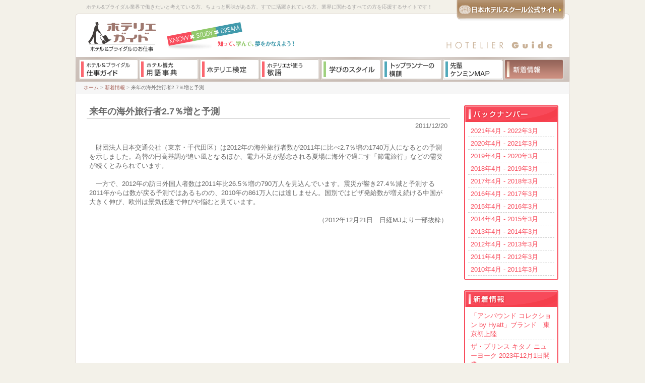

--- FILE ---
content_type: text/html; charset=UTF-8
request_url: https://www.jhs.ac.jp/guide/news/2011/12/27.php
body_size: 4242
content:
<!DOCTYPE HTML PUBLIC "-//W3C//DTD HTML 4.01 Transitional//EN"
"http://www.w3.org/TR/html4/loose.dtd">
<html lang="ja">
<head>
<meta http-equiv="Content-Type" content="text/html;charset=utf-8" >
<title>来年の海外旅行者2.7％増と予測 ｜ 新着情報 ｜ ホテリエガイド</title>
<meta name="keywords" content="専門学校,ホテル,ブライダル,ウェディング,レストラン,海外,日本ホテルスクール,">
<meta name="description" content="<p>　財団法人日本交通公社（東京・千代田区）は2012年の海外旅行者数が2011年に比べ2.7％増の1740万人になるとの予測を示しました。為替の円高基調が追">
<link href="/css/hotelier.css" rel="stylesheet" type="text/css">
<link rel="shortcut icon" HREF="/img/common/favicon.ico">
<script src="/js/hoverimg_guide.js" type="text/javascript"></script>
<script src="/js/smoothscroll.js" type="text/javascript"></script>
<script src="/js/fontsize.js" type="text/javascript"></script>
<script type="text/javascript" src="https://ajax.googleapis.com/ajax/libs/jquery/1.7.2/jquery.min.js"></script>
<script src="/js/yuga.js" type="text/javascript"></script>

</head>
<body>

<!-- Google Tag Manager -->
<noscript><iframe src="//www.googletagmanager.com/ns.html?id=GTM-PZ7JZW"
height="0" width="0" style="display:none;visibility:hidden"></iframe></noscript>
<script>(function(w,d,s,l,i){w[l]=w[l]||[];w[l].push({'gtm.start':
new Date().getTime(),event:'gtm.js'});var f=d.getElementsByTagName(s)[0],
j=d.createElement(s),dl=l!='dataLayer'?'&l='+l:'';j.async=true;j.src=
'//www.googletagmanager.com/gtm.js?id='+i+dl;f.parentNode.insertBefore(j,f);
})(window,document,'script','dataLayer','GTM-PZ7JZW');</script>
<!-- End Google Tag Manager -->

<!-- YTM -->
<script type="text/javascript">
  (function () {
    var tagjs = document.createElement("script");
    var s = document.getElementsByTagName("script")[0];
    tagjs.async = true;
    tagjs.src = "//s.yjtag.jp/tag.js#site=5f8igAm";
    s.parentNode.insertBefore(tagjs, s);
  }());
</script>
<noscript>
  <iframe src="//b.yjtag.jp/iframe?c=5f8igAm" width="1" height="1" frameborder="0" scrolling="no" marginheight="0" marginwidth="0"></iframe>
</noscript>
<!-- End YTM -->

<div id="top"></div>

<div id="contents">

<div id="header">
	<div class="top">
		<div class="left">ホテル&ブライダル業界で働きたいと考えている方、ちょっと興味がある方、すでに活躍されている方、業界に関わるすべての方を応援するサイトです！</div>
		<div class="right"><a href="/" title="日本ホテルスクール公式サイト" target="_blank"><img src="/img/guide/head_to_jhs.gif" width="215" height="43" alt="日本ホテルスクール公式サイト"></div>
		<br clear="all">
	</div>
	<div class="bottom">
		<div class="left"><a href="/guide/" title="ホテリエガイド"><img src="/img/guide/hotelierguide_logo.gif" width="137" height="60" alt="ホテリエガイド"></a>
		<img src="/img/guide/ksd_sub_logo.gif" width="256" height="60" alt="KNOW×STUDY=DREAM 知って、学んで、夢をかなえよう！"></div>
		<div class="right"><img src="/img/guide/copy_hotelierguide.gif" width="214" height="60" alt="HOTELIER Guide"></div>
		<br clear="all">
	</div>
</div>

<link href="/css/hotelier.css" rel="stylesheet" type="text/css">
<div id="globalnavi">
<a href="/guide/job/" title="ホテル&ブライダル 仕事ガイド"><img src="/img/guide/interface/navi/navi_02.gif" width="117" height="40" alt="ホテル&ブライダル 仕事ガイド" onmouseover="this.src='/img/guide/interface/navi/navi_02_u.gif'" onmouseout="this.src='/img/guide/interface/navi/navi_02.gif'"></a><a href="/guide/glossary/" title="ホテル観光用語事典"><img src="/img/guide/interface/navi/navi_03.gif" width="117" height="40" alt="ホテル観光用語事典" onmouseover="this.src='/img/guide/interface/navi/navi_03_u.gif'" onmouseout="this.src='/img/guide/interface/navi/navi_03.gif'"></a><a href="/guide/kentei/" title="ホテリエ検定"><img src="/img/guide/interface/navi/navi_04.gif" width="117" height="40" alt="ホテリエ検定" onmouseover="this.src='/img/guide/interface/navi/navi_04_u.gif'" onmouseout="this.src='/img/guide/interface/navi/navi_04.gif'"></a><a href="/guide/honorifics/" title="ホテリエが使う敬語"><img src="/img/guide/interface/navi/navi_10.gif" width="117" height="40" alt="ホテリエが使う敬語" onmouseover="this.src='/img/guide/interface/navi/navi_10_u.gif'" onmouseout="this.src='/img/guide/interface/navi/navi_10.gif'"></a><a href="/guide/style/" title="学びのスタイル"><img src="/img/guide/interface/navi/navi_05.gif" width="119" height="40" alt="学びのスタイル" onmouseover="this.src='/img/guide/interface/navi/navi_05_u.gif'" onmouseout="this.src='/img/guide/interface/navi/navi_05.gif'"></a><a href="/guide/toprunner/" title="トップランナーの横顔"><img src="/img/guide/interface/navi/navi_06.gif" width="117" height="40" alt="トップランナーの横顔" onmouseover="this.src='/img/guide/interface/navi/navi_06_u.gif'" onmouseout="this.src='/img/guide/interface/navi/navi_06.gif'"></a><a href="/guide/kenminmap/" title="先輩県民マップ"><img src="/img/guide/interface/navi/navi_09.gif" width="119" height="40" alt="先輩県民マップ" onmouseover="this.src='/img/guide/interface/navi/navi_09_u.gif'" onmouseout="this.src='/img/guide/interface/navi/navi_09.gif'"></a><a href="/guide/news/" title="新着情報"><img src="/img/guide/interface/navi/navi_08_u.gif" width="117" height="40" alt="新着情報"></a>
</div>
<div id="pankuzu"><a href="/guide/">ホーム</a><font color="#acacac"> &gt; </font><a href="/guide/news/">新着情報</a><font color="#acacac"> &gt; </font>来年の海外旅行者2.7％増と予測</div>
<div class="content">
<div class="left">
<div class="guide_news_area">
<h1 id="entry_title">来年の海外旅行者2.7％増と予測</h1>
<p class="entry_date">2011/12/20</p>
<div class="entryBodyArea">
<p>　財団法人日本交通公社（東京・千代田区）は2012年の海外旅行者数が2011年に比べ2.7％増の1740万人になるとの予測を示しました。為替の円高基調が追い風となるほか、電力不足が懸念される夏場に海外で過ごす「節電旅行」などの需要が続くとみられています。</p>
<p>&nbsp;</p>
<p>　一方で、2012年の訪日外国人者数は2011年比26.5％増の790万人を見込んでいます。震災が響き27.4％減と予測する2011年からは数が戻る予測ではあるものの、2010年の861万人には達しません。国別ではビザ発給数が増え続ける中国が大きく伸び、欧州は景気低迷で伸びや悩むと見ています。</p>
<p>&nbsp;</p>
<p style="TEXT-ALIGN: right">（2012年12月21日　日経MJより一部抜粋）</p>
</div>
</div>
</div>
<div class="right">
<div class="news_navi_area">
<div class="top"><img src="/guide/img/news/navi_title.gif" width="187" height="33" alt="新着情報バックナンバー"></div>
<div class="middle">
<ul class="navi">
<li><a href="https://www.jhs.ac.jp/guide/news/2021/">2021年4月 - 2022年3月</a></li>
<li><a href="https://www.jhs.ac.jp/guide/news/2020/">2020年4月 - 2021年3月</a></li>
<li><a href="https://www.jhs.ac.jp/guide/news/2019/">2019年4月 - 2020年3月</a></li>
<li><a href="https://www.jhs.ac.jp/guide/news/2018/">2018年4月 - 2019年3月</a></li>
<li><a href="https://www.jhs.ac.jp/guide/news/2017/">2017年4月 - 2018年3月</a></li>
<li><a href="https://www.jhs.ac.jp/guide/news/2016/">2016年4月 - 2017年3月</a></li>
<li><a href="https://www.jhs.ac.jp/guide/news/2015/">2015年4月 - 2016年3月</a></li>
<li><a href="https://www.jhs.ac.jp/guide/news/2014/">2014年4月 - 2015年3月</a></li>
<li><a href="https://www.jhs.ac.jp/guide/news/2013/">2013年4月 - 2014年3月</a></li>
<li><a href="https://www.jhs.ac.jp/guide/news/2012/">2012年4月 - 2013年3月</a></li>
<li><a href="https://www.jhs.ac.jp/guide/news/2011/">2011年4月 - 2012年3月</a></li>
<li><a href="https://www.jhs.ac.jp/guide/news/2010/">2010年4月 - 2011年3月</a></li>
</ul>
</div>
<div class="bottom"><img src="/img/guide/jobguide_right_bottom.gif" width="187" height="2"></div>
</div>
<div class="news_navi_area">
	<div class="top"><img src="/guide/img/news/navi_title_news.gif" width="187" height="33" alt="新着情報ー"></div>
	<div class="middle">
		<ul class="navi">
			
				<li><a href="/guide/news/2024/01/-by-hyatt-1.php">「アンバウンド コレクション by Hyatt」ブランド　東京初上陸</a></li>
			
				<li><a href="/guide/news/2023/11/-2023121.php">ザ・プリンス キタノ ニューヨーク 2023年12月1日開業</a></li>
			
		</ul>
	</div>
	<div class="bottom"><img src="/img/guide/jobguide_right_bottom.gif" width="187" height="2"></div>
</div>

        <div class="banner"><a href="https://www.jhs.ac.jp/brochure/" target="_blank" title="ホテルの仕事がわかる本"><img src="/img/guide/jobguide_right_books.gif" width="187" height="129" alt="ホテルの仕事がわかる本"></a></div>
        <br>
        <div class="banner"><a href="https://www.jhs.ac.jp/weddingplanner/" target="_blank"  ><img src="/img/common/banner_wpg.gif" alt="ウェディングプランナーガイド"></a></div>
</div>
<br clear="all">
</div>
<div id="footer">
	<div class="top">
		<div class="left"><a href="/guide/">ホーム</a> ｜ <a href="/guide/job/">ホテル&ブライダルの仕事トップ</a> ｜ <a href="/guide/glossary/">ホテル観光用語事典トップ</a> ｜ <a href="/guide/honorifics/">ホテリエが使う敬語トップ</a></div>
		<div class="right"><a href="#top"><img src="/img/guide/bu_totop.gif" width="67" height="14" alt="ページトップへ"></a></div>
		<br clear="all" />
	</div>
	<div class="bottom">
		<div class="left">
		<img src="/img/guide/icon_arrow_red02.gif" width="5" height="8" class="imgmiddle"><a href="/" target="_blank">日本ホテルスクール公式サイト</a>
		<!--
		<img src="/img/guide/icon_arrow_blue.gif" width="5" height="8" class="imgmiddle"><a href="/guide/privacypolicy/" target="_blank">プライバシーポリシー</a>
		<img src="/img/guide/icon_arrow_blue.gif" width="5" height="8" class="imgmiddle"><a href="/guide/about/" target="_blank">このサイトについて</a>
		-->
		<br clear="all" /><div class="space10"></div>
		このサイトは<a href="/" target="_blank">専門学校日本ホテルスクール</a>が、ホテル・ブライダル業界のことを多くの方に知っていただくために運営しています。<br />
		また、当サイトの運用には<a href="http://www.jec-jp.org/" target="_blank">一般財団法人日本ホテル教育センター</a>のご協力をいただいております。
		<br clear="all" />
        <div class="space10"></div>
		Copyright &copy; 2026 The Japan Hotel School
		</div>
		<div class="right">
		<a href="/" target="_blank"><img src="/img/guide/foot_to_jhs.gif" width="197" height="50" alt="ホテルがつくった学校とは？"></a>
		<br clear="all" /><div class="space10"></div>
		このページをソーシャルブックマークに登録　<a href="javascript:void window.open('http://bookmarks.yahoo.co.jp/bookmarklet/showpopup?t='+encodeURIComponent(document.title)+'&u='+encodeURIComponent(window.location.href)+'&opener=bm&ei=UTF-8','popup','width=550px,height=480px,status=1,location=0,resizable=1,scrollbars=0,left=100,top=50',0);" title="yahooブックマーク"><img src="/img/common/bicon_yahoo.gif" width="12" height="12" alt="yahooブックマーク"></a><a href="http://www.google.com/bookmarks/mark?op=edit&bkmk=https://www.jhs.ac.jp/guide/&title=専門学校日本ホテルスクール" target="_blank" title="Googleブックマーク"><img src="/img/common/bicon_google.gif" width="12" height="12" alt="Googleブックマーク"></a><a href="http://b.hatena.ne.jp/append?https://www.jhs.ac.jp/guide/" target="_blank" title="はてなブックマーク"><img src="/img/common/bicon_hatena.gif" width="16" height="12" alt="はてなブックマーク"></a>
		<div>
		<br clear="all" />
	</div>
</div>

</div>


</body>
</html>


--- FILE ---
content_type: text/html; charset=UTF-8
request_url: https://cmkt.jp/req/scheck.php?i=AEE60002&u=https%3A%2F%2Fwww.jhs.ac.jp%2Fguide%2Fnews%2F2011%2F12%2F27.php
body_size: 337
content:
cmkt.validCheckCallBack({'id':'AEE60002','id_valid':'Y','url_valid':'Y','id_expire_day':'2090-12-31'});

--- FILE ---
content_type: text/css
request_url: https://www.jhs.ac.jp/css/hotelier.css
body_size: -47
content:
@import url(hotelier_main.css);
@import url(hotelier_job.css);
@import url(hotelier_style.css);
@import url(hotelier_toprunner.css);
@import url(hotelier_resume.css);
@import url(hotelier_kenmin.css);
@import url(hotelier_glossary.css);
@import url(hotelier_news.css);
@import url(hotelier_kentei.css);
@import url(hotelier_privacypolicy.css);
@import url(hotelier_top.css);
@import url(hotelier_print.css);

--- FILE ---
content_type: text/css
request_url: https://www.jhs.ac.jp/css/hotelier_glossary.css
body_size: 531
content:
.content .left .glossary_words {
	margin: 15px 20px;
	padding: 0;
}
.content .left .glossary_words a {
	color: #f84d5d;
	text-decoration: underline;
}
.content .left .glossary_words a:visited {
	color: #f84d5d;
	text-decoration: underline;
}
.content .left .glossary_words a:hover {
	text-decoration: underline;
	color: #f84d5d;
}
.content .left .glossary_words .words {
	float: left;
	width: 330px;
	margin: 0;
	padding: 15px 10px 15px 0;
}
.content .left .glossary_words .consonant {
	float: left;
	width: 45px;
	margin: 0 15px 0 0;
	padding: 3px;
	background-color: #AD8C86;
	font-weight: bold;
	color: #FFFFFF;
	text-align:center;
}
.content .left .glossary_words .vowel {
	margin: 0;
	padding: 3px;
}

.content .left .glossary_title {
	height: 29px;
	margin: 0;
	padding: 10px 10px 0 14px;
	background-image: url(/img/guide/glossary_bar_bg.gif);
	background-repeat: no-repeat;
	font-size: 150%;
	color: #97746e;
}
.content .left .glossary_category {
	margin: 15px;
	padding: 0;
}
.content .left .glossary_category div {
	width: 305px;
	float: left;
	margin: 6px 10px;
	padding: 0 0 0 18px;
	background-image: url(/img/guide/icon_arrow_red03.gif);
	background-repeat: no-repeat;
}
.content .left .glossary_category a {
	color: #f84d5d;
	text-decoration: underline;
}
.content .left .glossary_category a:visited {
	color: #f84d5d;
	text-decoration: underline;
}
.content .left .glossary_category a:hover {
	text-decoration: underline;
	color: #f84d5d;
}

.content .left .glossary_entry {
	margin: 0;
	padding: 0;
}
.content .left .glossary_entry .title {
	margin: 0 0 10px 0;
	padding: 8px 6px;
	border-bottom: solid 1px #ccb7b3;
	font-size: 150%;
	color: #6b524e;
}
.content .left .glossary_entry .title img {
	margin: 0 5px 0 0;
}
.content .left .glossary_entry .read {
	margin: 0;
	padding: 5px 10px;
}
.content .left .glossary_entry .read .words {
	margin: 0;
	padding: 0 5px;
	font-weight: bold;
	font-size: 115%;
}
.content .left .glossary_entry .explain {
	margin: 0;
	padding: 5px 10px;
	line-height: 150%;
}
.content .left .glossary_entry .explain img {
	margin: 8px 0;
}

.content .right .glossary {
	margin: 0 0 20px 0;
	padding: 0;
}
.content .right .glossary a {
	color: #f84d5d;
	text-decoration: underline;
}
.content .right .glossary a:visited {
	color: #f84d5d;
	text-decoration: underline;
}
.content .right .glossary a:hover {
	text-decoration: underline;
	color: #f84d5d;
}
.content .right .glossary .top {
	margin: 0;
	padding: 0;
}
.content .right .glossary .middle {
	*height: 100%;
	margin: 0;
	padding: 0 3px;
	background-image: url(/img/guide/jobguide_right_middle.gif);
	background-repeat: repeat-y;
}
.content .right .glossary .middle .consonant {
	margin: 0;
	padding: 3px 5px;
	background-color: #FFECE6;
	font-weight: bold;
}
.content .right .glossary .middle .vowel {
	margin: 0;
	padding: 3px 5px 8px 10px;
}
.content .right .glossary .bottom {
	height: 2px;
	margin: 0;
	padding: 0;
}


--- FILE ---
content_type: text/css
request_url: https://www.jhs.ac.jp/css/hotelier_privacypolicy.css
body_size: 53
content:
.content .left .h1title {
	margin: 0;
	padding: 3px 0 5px 0;
	border-bottom: solid 1px #DFDFDF;
	font-size: 150%;
}
.content .left .privacypolicy {
	margin: 0;
	padding: 0;
}
.content .left .privacypolicy ol {
	margin: 0 5px 0 35px;
	padding: 0;
}
.content .left .privacypolicy li {
	margin: 10px 0 15px 0;
	padding: 0;
}
.content .left .aboutsite ul {
	margin: 5px 5px 0 10px;
	padding: 0;
}
.content .left .aboutsite li {
	margin: 2px 0 1px 25px;
	padding: 0;
}
.content .left .aboutsite img {
	margin: 0 0 0 3px;
	padding: 0;
}
.content .left .aboutsite .title {
	margin: 10px 0 4px 0;
	padding: 0 0 2px 0;
	border-bottom: dotted 1px #CCCCCC;
	font-weight: bold;
}

--- FILE ---
content_type: text/css
request_url: https://www.jhs.ac.jp/css/hotelier_print.css
body_size: 5636
content:
@media print {

body {
	width: 982px;
	height: 100%;
	margin: 0 auto;
	padding: 0;
	font: 13px/1.231 verdana,'MS P �S�V�b�N',Osaka,helvetica,arial,sans-serif;
	*font-size: small;
	*font: small;
	color: #686868;
	line-height: 140%;
	background-color: #F3F1E9;
}
body img {
	border: none;
}
* {
	margin: 0;
	padding: 0;
}
.floatClear {
	clear: both; overflow: hidden;
	margin: 0;
	padding: 0;
}
#contents {
	margin: 0;
	padding: 0;
	background-image: url(/img/guide/bg982_middle.gif);
	background-repeat: repeat-y;
}
#header {
	margin: 0;
	padding: 0;
}
#header .top {
	height: 43px;
	margin: 0;
	padding: 0;
	background-image: url(/img/guide/bg982_top.gif);
	background-repeat: no-repeat;
}
#header .top .left {
	width: 735px;
	float: left;
	margin: 0;
	padding: 5px 0 0 22px;
	font-size: x-small;
	color: #a3a2a2;
}
#header .top .right {
	width: 225px;
	float: left;
	margin: 0;
	padding: 0;
}
#header .bottom {
	margin: 0;
	padding: 0;
}
#header .bottom .left {
	width: 710px;
	float: left;
	margin: 0 0 5px 25px;
	_margin: 0 0 5px 15px;
	padding: 0;
}
#header .bottom .left img {
	margin: 0 15px 0 0;
	padding: 0;
}
#header .bottom .right {
	width: 235px;
	float: left;
	margin: 0;
	padding: 0;
}

#globalnavi {
	height: 39px;
	margin: 0 1px;
	padding: 5px 11px;
	background-image: url(/img/guide/bg_tab.gif);
}
#globalnavi img{
	margin: 0 2px;
	padding: 0;
}
#pankuzu {
	margin: 0 1px;
	padding: 3px 16px;
	font-size: x-small;
	background-color: #F6F6F6;
}
#pankuzu a {
	color: #A25B51;
	text-decoration: none;
}
#pankuzu a:visited {
	color: #A25B51;
	text-decoration: none;
}
#pankuzu a:hover {
	text-decoration: underline;
	color: #A25B51;
}
.content {
	margin: 0;
	padding: 23px 23px 10px 23px

}
.content .left {
	width: 721px;
	float: left;
	margin: 0 28px 0 0;
	padding: 0;
}
.content .left .caption {
	margin: 8px 10px;
	padding: 0;
}
.content .left h1 {
	margin: 0;
	padding: 0;
	font-size: 100%;
}
.content .left h2 {
	margin: 0;
	padding: 0;
	font-size: 100%;
}
.content .left h3 {
	margin: 0;
	padding: 0;
	font-size: 100%;
}
.content .left .knowall {
	margin: 0;
	padding: 0;
	text-align: right;
}
.content .left .totop {
	margin: 8px 5px 5px 5px;
	padding: 0;
	text-align: right;
}
.content .left .anchor {
	margin: 20px 10px;
	padding: 0;
	color: #f84d5d;
}
.content .left .anchor img {
	margin: 0 3px 0 10px;
	padding: 0;
}
.content .left .anchor a {
	color: #f84d5d;
	text-decoration: none;
	font-weight: lighter;
}
.content .left .anchor a:visited {
	color: #f84d5d;
	text-decoration: none;
	font-weight: lighter;
}
.content .left .anchor a:hover {
	text-decoration: underline;
	color: #f84d5d;
}

.content .right {
	width: 187px;
	float: left;
	margin: 0;
	padding: 0;
}

#footer {
	margin: 0;
	padding: 0;
	font-size: x-small;
}
#footer a {
	color: #A25B51;
	text-decoration: none;
	font-weight: lighter;
}
#footer a:visited {
	color: #A25B51;
	text-decoration: none;
	font-weight: lighter;
}
#footer a:hover {
	text-decoration: underline;
	color: #A25B51;
}
#footer .top {
	height: 60px;
	margin: 0;
	padding: 54px 0 0 0;
	background-image: url(/img/guide/bg982_bottom.gif);
	background-repeat: no-repeat;
}
#footer .top .left {
	width: 610px;
	float: left;
	margin: 0;
	padding: 0 30px;
}
#footer .top .right {
	width: 310px;
	float: left;
	margin: 0;
	padding: 0;
}
#footer .bottom {
	margin: 0;
	padding: 0;
	background-image: url(/img/guide/bg_color.gif);
}
#footer .bottom .left {
	width: 620px;
	float: left;
	margin: 0;
	padding: 10px 20px;
}
#footer .bottom .left img {
	margin: 0 2px 0 5px;
	padding: 0;
}
#footer .bottom .right {
	width: 310px;
	float: left;
	margin: 0;
	padding: 10px 5px;
	text-align: right;
}
#footer .bottom .right img {
	margin: 0 2px;
	padding: 0;
}
.imgmiddle {
	vertical-align: middle;
}
.imgtop {
	vertical-align: top;
}
.imgbottom {
	vertical-align: bottom;
}
.space5 {
	height: 5px;
}
.space10 {
	height: 10px;
}
.space15 {
	height: 15px;
}
.space20 {
	height: 20px;
}
.smallfont {
	font-size: x-small;
}
.boldfont {
	font-weight: bold;
}

.content .left .glossary_words {
	margin: 15px 20px;
	padding: 0;
}
.content .left .glossary_words a {
	color: #f84d5d;
	text-decoration: underline;
}
.content .left .glossary_words a:visited {
	color: #f84d5d;
	text-decoration: underline;
}
.content .left .glossary_words a:hover {
	text-decoration: underline;
	color: #f84d5d;
}
.content .left .glossary_words .words {
	float: left;
	width: 330px;
	margin: 0 10px 0 0;
	padding: 0;
}
.content .left .glossary_words .consonant {
	float: left;
	width: 45px;
	margin: 0 15px 0 0;
	padding: 3px;
	background-color: #AD8C86;
	font-weight: bold;
	color: #FFFFFF;
	text-align:center;
}
.content .left .glossary_words .vowel {
	margin: 0;
	padding: 3px;
}

.content .left .glossary_title {
	height: 29px;
	margin: 0;
	padding: 10px 10px 0 14px;
	background-image: url(/img/guide/glossary_bar_bg.gif);
	background-repeat: no-repeat;
	font-size: 150%;
	color: #97746e;
}
.content .left .glossary_category {
	margin: 15px;
	padding: 0;
}
.content .left .glossary_category div {
	width: 305px;
	float: left;
	margin: 6px 10px;
	padding: 0 0 0 18px;
	background-image: url(/img/guide/icon_arrow_red03.gif);
	background-repeat: no-repeat;
}
.content .left .glossary_category a {
	color: #f84d5d;
	text-decoration: underline;
}
.content .left .glossary_category a:visited {
	color: #f84d5d;
	text-decoration: underline;
}
.content .left .glossary_category a:hover {
	text-decoration: underline;
	color: #f84d5d;
}

.content .left .glossary_entry {
	margin: 0;
	padding: 0;
}
.content .left .glossary_entry .title {
	margin: 0 0 10px 0;
	padding: 8px 6px;
	border-bottom: solid 1px #ccb7b3;
	font-size: 150%;
	color: #6b524e;
}
.content .left .glossary_entry .title img {
	margin: 0 5px 0 0;
}
.content .left .glossary_entry .read {
	margin: 0;
	padding: 5px 10px;
}
.content .left .glossary_entry .read .words {
	margin: 0;
	padding: 0 5px;
	font-weight: bold;
	font-size: 115%;
}
.content .left .glossary_entry .explain {
	margin: 0;
	padding: 5px 10px;
	line-height: 150%;
}
.content .left .glossary_entry .explain img {
	margin: 8px 0;
}

.content .right .glossary {
	margin: 0 0 20px 0;
	padding: 0;
}
.content .right .glossary a {
	color: #f84d5d;
	text-decoration: underline;
}
.content .right .glossary a:visited {
	color: #f84d5d;
	text-decoration: underline;
}
.content .right .glossary a:hover {
	text-decoration: underline;
	color: #f84d5d;
}
.content .right .glossary .top {
	margin: 0;
	padding: 0;
}
.content .right .glossary .middle {
	*height: 100%;
	margin: 0;
	padding: 0 3px;
	background-image: url(/img/guide/jobguide_right_middle.gif);
	background-repeat: repeat-y;
}
.content .right .glossary .middle .consonant {
	margin: 0;
	padding: 3px 5px;
	background-color: #FFECE6;
	font-weight: bold;
}
.content .right .glossary .middle .vowel {
	margin: 0;
	padding: 3px 5px 8px 10px;
}
.content .right .glossary .bottom {
	height: 2px;
	margin: 0;
	padding: 0;
}

.content .left .jobs {
	margin: 10px;
	padding: 0;
}
.content .left .jobs a {
	color: #f84d5d;
	text-decoration: none;
	font-weight: lighter;
}
.content .left .jobs a:visited {
	color: #f84d5d;
	text-decoration: none;
	font-weight: lighter;
}
.content .left .jobs a:hover {
	text-decoration: underline;
	color: #f84d5d;
}
.content .left .jobs .left {
	width: 238px;
	float: left;
	margin: 0 15px 0 10px;
	_margin: 0 25px 0 0;
	padding: 0;
}
.content .left .jobs .right {
	width: 420px;
	_width: 440px;
	float: left;
	margin: 0;
	padding: 0;
}
.content .left .jobs .right .sentence {
	margin: 0;
	padding: 0;
}
.content .left .jobs .right .sentence .title {
	margin: 0;
	padding: 5px 0;
	font-weight: bold;
}
.content .left .jobs .right .picture {
	margin: 10px 0;
	padding: 20px 0 5px 0;
	background-image: url(/img/guide/bg_forex.gif);
	background-repeat: no-repeat;
}
.content .left .jobs .right .picture p {
	margin: 0;
	padding: 5px 0 1px 0;
}
.content .left .jobs .right .picture div {
	float: left;
	width: 138px;
	margin: 0;
	padding: 0;
	text-align: center;
}
.content .left .jobs .right .picture img {
	margin: 0 3px;
	padding: 0;
}

.content .left .jobs_half {
	margin: 10px 0;
	padding: 0;
}
.content .left .jobs_half .left{
	width: 356px;
	float: left;
	margin: 0 8px 0 0;
	padding: 0;
}
.content .left .jobs_half .right{
	width: 356px;
	float: left;
	margin: 0;
	padding: 0;
}
.content .left .jobs_half a {
	color: #f84d5d;
	text-decoration: none;
	font-weight: lighter;
}
.content .left .jobs_half a:visited {
	color: #f84d5d;
	text-decoration: none;
	font-weight: lighter;
}
.content .left .jobs_half a:hover {
	text-decoration: underline;
	color: #f84d5d;
}
.content .left .jobs_half .sentence {
	margin: 0;
	padding: 0 5px;
}
.content .left .jobs_half .sentence .title {
	margin: 0;
	padding: 8px 0 5px 0;
	font-weight: bold;
}
.content .left .jobs_half .picture {
	margin: 10px 0;
	padding: 35px 0 5px 0;
	background-image: url(/img/guide/bg_forex.gif);
	background-repeat: no-repeat;
}
.content .left .jobs_half .picture p {
	margin: 0;
	padding: 5px 0 0 0;
}
.content .left .jobs_half .picture div {
	float: left;
	width: 105px;
	margin: 0 4px;
	_margin: 0 2px;
	padding: 0;
	text-align: center;
}
.content .left .jobs_half .picture img {
	margin: 0 3px;
	padding: 0;
}
.content .left .jobs_archive {
	margin: 0;
	padding: 0;
}
.content .left .jobs_archive div {
	width: 120px;
	height: 190px;
	float: left;
	margin: 15px 3px 0 15px;
	padding: 0;
	text-align: center;
}
.content .left .jobs_archive p {
	margin: 0;
	padding: 5px 0 1px 0;
}
.content .left .jobs_archive img {
	margin: 0 3px 0 0;
	padding: 0;
}
.content .left .jobs_archive a {
	color: #f84d5d;
	text-decoration: none;
	font-weight: lighter;
}
.content .left .jobs_archive a:visited {
	color: #f84d5d;
	text-decoration: none;
	font-weight: lighter;
}
.content .left .jobs_archive a:hover {
	text-decoration: underline;
	color: #f84d5d;
}
.content .left .job_blog01 {
	width: 720px;
	margin: 0;
	padding: 0;
}
.content .left .job_blog01 .top {
	height: 41px;
	margin: 0;
	padding: 0;
	background-image: url(/img/guide/job_blog_main_bg01.gif);
	background-repeat: no-repeat;
}
.content .left .job_blog01 .top .title {
	width: 450px;
	float: left;
	margin: 12px 0 0 25px;
	_margin: 13px 0 0 15px;
	padding: 0;
	font-weight: bold;
	font-size: 150%;
	*font-size: 140%;
	color: #6b524e;
}
.content .left .job_blog01 .top .type {
	float: right;
	margin: 0;
	padding: 0;
}
.content .left .job_blog01 .top .type p {
	margin: 8px 20px 0 20px;
	padding: 3px 5px;
	background-color: #ad8c86;
	color: #FFFFFF;
}
.content .left .job_blog01 .middle {
	margin: 0;
	padding: 0;
	background-image: url(/img/guide/job_blog_main_bg02.gif);
	background-repeat: repeat-y;
}
.content .left .job_blog01 .caption {
	margin: 0;
	padding: 0;
}
.content .left .job_blog01 .caption .left {
	width: 120px;
	float: left;
	margin: 15px 20px;
	_margin: 15px 10px;
	padding: 0;
}
.content .left .job_blog01 .caption .right {
	width: 540px;
	float: left;
	margin: 10px 20px 0 0;
	padding: 0;
}
.content .left .job_blog01 .caption .right .title {
	margin: 0;
	padding: 10px 0;
	font-weight: bold;
}
.content .left .job_blog01 .anchor {
	margin: 0 3px;
	padding: 5px 200px 15px 10px;
	border-top: solid 1px #f0e2e0;
	border-bottom: solid 1px #f0e2e0;
}
.content .left .job_blog01 .anchor div {
	float: left;
	margin: 10px 10px 0 10px;
	padding: 0;
}
.content .left .job_blog01 .intro {
	margin: 10px 20px;
	padding: 10px 10px 20px 10px;
	_padding: 10px;
	border-bottom: dashed 1px #d6d5d5;
}
.content .left .job_blog01 .intro .left {
	width: 150px;
	float: left;
	margin: 0;
	padding: 0;
}
.content .left .job_blog01 .intro .right {
	width: 510px;
	float: left;
	margin: 0;
	padding: 0;
}
.content .left .job_blog01 .intro .right .forthem {
	margin-top: 10px;
	padding: 8px 10px 8px 20px;
	background-color: #f6edec;
}

.content .left .job_blog01 .intro .right .forthem h3 {
	margin-bottom: 5px;
	padding: 0;
}
.content .left .job_blog01 .knowledge {
	width: 641px;
	margin: 10px 35px;
	padding: 0;
	*padding-top: 10px;
}
.content .left .job_blog01 .knowledge .title {
	margin: 0;
	padding: 0;
}
.content .left .job_blog01 .knowledge .sentence {
	margin: 0;
	padding: 0 10px 0 61px;
	background-image: url(/img/guide/job_blog_mini_bg02.gif);
	background-repeat: repeat-y;
}
.content .left .job_blog01 .bottom {
	margin: 0;
	padding: 0;
}

.content .left .job_blog02 {
	width: 720px;
	margin: 0;
	padding: 0;
}
.content .left .job_blog02 .top {
	margin: 0;
	padding: 0;
}
.content .left .job_blog02 .middle {
	*height: 100%;
	margin: 0;
	padding: 10px 20px;
	background-image: url(/img/guide/job_blog_ob_bg02.gif);
	background-repeat: repeat-y;
}
.content .left .job_blog02 .middle .summary {
	margin: 0;
	padding: 0;
}
.content .left .job_blog02 .middle .summary .left {
	width: 235px;
	float: left;
	margin: 0;
	padding: 10px;
	background-image: url(/img/guide/job_blog_ob_pic_bg.gif);
	background-repeat: no-repeat;
}
.content .left .job_blog02 .middle .summary .right {
	width: 405px;
	float: left;
	margin: 10px;
	padding: 0;
}
.content .left .job_blog02 .middle .summary .right .profile {
	margin: 0;
	padding: 8px 15px;
	background-color: #f6edec;
}
.content .left .job_blog02 .middle .summary .right .sentence {
	margin: 10px 0 0 2px;
	padding: 0;
}
.content .left .job_blog02 .middle .thebody {
	margin: 10px;
	padding: 0;
}
.content .left .job_blog02 .bottom {
	margin: 0;
	padding: 0;
}
.content .left .next_step {
	width: 442px;
	margin: 0;
	padding: 0;
}
.content .left .next_step .top {
	margin: 0;
	padding: 0;
}
.content .left .next_step .middle {
	height: 89px;
	margin: 0;
	padding: 5px 0 0 35px;
	background-image: url(/img/guide/job_blog_nextstep_bg.gif);
	background-repeat: no-repeat;
}
.content .left .next_step .middle p {
	margin: 0;
	padding: 2px 0 3px 0;
}
.content .left .next_step .middle img {
	margin: 0 4px 0 0;
	padding: 0;
}
.content .left .next_step a {
	color: #f84d5d;
	text-decoration: none;
	font-weight: lighter;
}
.content .left .next_step a:visited {
	color: #f84d5d;
	text-decoration: none;
	font-weight: lighter;
}
.content .left .next_step a:hover {
	text-decoration: underline;
	color: #f84d5d;
}
.content .right .jobguide {
	margin: 0 0 20px 0;
	padding: 0;
}
.content .right .jobguide .top {
	margin: 0;
	padding: 0;
}
.content .right .jobguide .middle {
	margin: 0;
	padding: 0 5px;
	background-image: url(/img/guide/jobguide_right_middle.gif);
	background-repeat: repeat-y;
}
.content .right .jobguide .middle div{
	margin: 0;
	padding: 0;
	border-bottom: dashed 1px #d6d5d5;
}
.content .right .jobguide .bottom {
	height: 2px;
	margin: 0;
	padding: 0;
}

.content .left .h1title {
	margin: 0;
	padding: 3px 0 5px 0;
	border-bottom: solid 1px #DFDFDF;
	font-size: 150%;
}
.content .left .privacypolicy {
	margin: 0;
	padding: 0;
}
.content .left .privacypolicy ol {
	margin: 0 5px 0 35px;
	padding: 0;
}
.content .left .privacypolicy li {
	margin: 10px 0 15px 0;
	padding: 0;
}
.content .left .aboutsite ul {
	margin: 5px 5px 0 10px;
	padding: 0;
}
.content .left .aboutsite li {
	margin: 2px 0 1px 25px;
	padding: 0;
}
.content .left .aboutsite img {
	margin: 0 0 0 3px;
	padding: 0;
}
.content .left .aboutsite .title {
	margin: 10px 0 4px 0;
	padding: 0 0 2px 0;
	border-bottom: dotted 1px #CCCCCC;
	font-weight: bold;
}


.content .left .resume_sheet {
	*height: 100%;
	margin: 5px 2px;
	padding: 20px;
	border: solid 1px #8C8C8C;
}
.content .left .resume_sheet .left {
	width: 510px;
	float: left;
	margin: 0 20px 0 0;
	padding: 0;
}
.content .left .resume_sheet .left .title {
	float: left;
	margin-bottom: 8px;
	padding: 0;
}
.content .left .resume_sheet .left .data {
	float: right;
	margin: 0;
	padding: 0;
	font-size: x-small;
	color: #8C8C8C;
}
.content .left .resume_sheet .left .profile {
	width: 510px;
	margin: 0;
	padding: 0;
	border-top: solid 1px #8C8C8C;
	border-left: solid 1px #8C8C8C;
}
.content .left .resume_sheet .left .profile th {
	margin: 0;
	padding: 3px 10px;
	border-bottom: solid 1px #8C8C8C;
	border-right: solid 1px #8C8C8C;
}
.content .left .resume_sheet .left .profile td {
	margin: 0;
	padding: 3px 20px;
	border-bottom: solid 1px #8C8C8C;
	border-right: solid 1px #8C8C8C;
}
.content .left .resume_sheet .left .profile .name {
	font-size: 115%;
	font-weight: bold;
}
.content .left .resume_sheet .left .profile .rubi {
	font-weight: bold;
}
.content .left .resume_sheet .right02 {
	width: 133px;
	float: left;
	margin: 0;
	padding: 5px;
	border: solid 1px #CACACA;
}
.content .left .resume_sheet .detail {
	width: 675px;
	margin: 0;
	padding: 0 0 5px 0;
	border-top: solid 1px #8C8C8C;
}
.content .left .resume_sheet .detail th {
	margin: 0;
	padding: 8px 10px;
	border-bottom: solid 1px #8C8C8C;
	border-top: solid 2px #FFFFFF;
	border-right: solid 2px #FFFFFF;
	border-left: solid 2px #FFFFFF;
	background-color: #f6f6f6;
	font-weight: lighter;
	text-align: center;
}
.content .left .resume_sheet .detail td {
	margin: 0;
	padding: 8px 10px 8px 20px;
	border-bottom: solid 1px #8C8C8C;
	border-left: dotted 1px #8C8C8C;
}
.content .left .resume_sheet .detail .todo {
	margin: 0;
	padding: 0 0 2px 0;
	font-weight: bold;
	color: #f84d5d;
}

.content .left .resume_schedule {
	width: 716px;
	margin: 0;
	padding: 0;
}
.content .left .resume_schedule .top {
	height: 52px;
	margin: 0;
	padding: 0;
	background-image: url(/img/guide/ap_schedule_title.gif);
	background-repeat: no-repeat;
}
.content .left .resume_schedule .middle {
	margin: 0;
	padding: 0;
	background-image: url(/img/guide/ap_schedule_bg02.gif);
	background-repeat: repeat-y;
}
.content .left .resume_schedule .middle .time_schedule {
	*width: 636px;
	margin: 0;
	padding: 0 30px 0 50px;
}
.content .left .resume_schedule .middle .time_schedule th {
	margin: 0;
	padding: 10px 20px;
	font-weight: lighter;
	border-bottom: solid 1px #DBDBDB;
	border-right: solid 1px #DBDBDB;
}
.content .left .resume_schedule .middle .time_schedule td {
	margin: 0;
	padding: 10px 3px 10px 20px;
	border-bottom: solid 1px #DBDBDB;
}
.content .left .resume_schedule .middle .time_schedule .todo {
	margin: 0;
	padding: 0 0 2px 0;
	font-weight: bold;
}
.content .left .resume_schedule .bottom {
	margin: 0;
	padding: 0;
}


.content .left .resume_messege {
	width: 720px;
	margin: 0;
	padding: 0;
}
.content .left .resume_messege .top {
	height: 45px;
	margin: 0;
	padding: 0;
	background-image: url(/img/guide/ap_messege_title.gif);
	background-repeat: no-repeat;
}
.content .left .resume_messege .middle {
	margin: 10px 0 0 0;
	padding: 0;
}
.content .left .resume_messege .middle .left {
	width: 164px;
	height: 125px;
	float: left;
	margin: 0 30px;
	_margin: 0 20px;
	padding: 9px 0 0 10px;
	background-image: url(/img/guide/ap_messege_picbg.gif);
	background-repeat: no-repeat;
}
.content .left .resume_messege .middle .right02 {
	width: 455px;
	float: left;
	margin: 0;
	padding: 0;
}
.content .left .resume_messege .bottom {
	margin: 0;
	padding: 0;
}


.content .left .resume_box {
	margin: 10px 0 0 0;
	padding: 0;
}
.content .left .resume_box a {
	color: #52A3B4;
	text-decoration: none;
}
.content .left .resume_box a:visited {
	color: #52A3B4;
	text-decoration: none;
}
.content .left .resume_box a:hover {
	text-decoration: underline;
	color: #52A3B4;
}
.content .left .resume_box .box {
	width: 355px;
	float: left;
	margin: 10px 5px 10px 0;
	padding: 0;
}
.content .left .resume_box .box .top {
	height: 25px;
	margin: 0;
	padding: 7px 10px 0 10px;
	background-image: url(/img/guide/resume_top_boxbg01.gif);
	background-repeat: no-repeat;
}
.content .left .resume_box .box .top .name {
	float: left;
	width: 235px;
	margin: 0;
	padding: 0;
	font-weight: bold;
}
.content .left .resume_box .box .top .name img {
	margin-right: 3px;
}
.content .left .resume_box .box .top .date {
	float: left;
	width: 100px;
	margin: 0;
	padding: 1px 0 0 0;
	text-align: right;
	font-size: x-small;
	color: #9a9a9a;
}
.content .left .resume_box .box .middle {
	margin: 0;
	padding: 10px 15px;
	background-image: url(/img/guide/resume_top_boxbg02.gif);
	background-repeat: repeat-y;
}
.content .left .resume_box .box .middle .left {
	float: left;
	width: 215px;
	margin: 0 10px 0 0;
	padding: 0;
}
.content .left .resume_box .box .middle .left table {
	width: 205px;
	margin: 1px 0 0 0;
	padding: 0;
	border-top: solid 1px #9d9d9d;
}
.content .left .resume_box .box .middle .left th {
	margin: 0;
	padding: 5px 8px;
	border-bottom: solid 1px #9d9d9d;
	border-right: dashed 1px #9d9d9d;
	font-weight: lighter;
	text-align: left;
}
.content .left .resume_box .box .middle .left td {
	margin: 0;
	padding: 5px 8px;
	border-bottom: solid 1px #9d9d9d;
}
.content .left .resume_box .box .middle .right {
	float: left;
	width: 86px;
	margin: 0;
	padding: 6px;
	border: solid 1px #cacaca;
}
.content .left .resume_box .box .middle .button {
	margin: 10px 0 0 0;
	padding: 0;
	text-align: right;
}

.content .right .resume {
	margin: 0 0 20px 0;
	padding: 0;
}
.content .right .resume a {
	color: #52A3B4;
	text-decoration: none;
}
.content .right .resume a:visited {
	color: #52A3B4;
	text-decoration: none;
}
.content .right .resume a:hover {
	text-decoration: underline;
	color: #52A3B4;
}
.content .right .resume .top {
	margin: 0;
	padding: 0;
}
.content .right .resume .middle {
	*height: 100%;
	margin: 0;
	padding: 0 3px;
	background-image: url(/img/guide/toprunner_right_middle.gif);
	background-repeat: repeat-y;
}
.content .right .toprunner .middle .active {
	margin: 0;
	padding: 8px 5px;
	border-bottom: dashed 1px #d6d5d5;
	background-color: #E4F1F2;
}
.content .right .resume .middle .unactive {
	margin: 0;
	padding: 8px 5px;
	border-bottom: dashed 1px #d6d5d5;
}
.content .right .resume .middle .picture {
	width: 40px;
	float: left;
	margin: 1px 8px 0 1px;
	padding: 0;
}
.content .right .resume .middle .sentence {
	width: 120px;
	float: left;
	margin: 0;
	padding: 0;
}
.content .right .resume .middle .sentence .profile {
	margin: 0;
	padding: 3px 0 0 0;
	font-size: x-small;
	line-height: 130%;
}

.content .right .resume .bottom {
	height: 2px;
	margin: 0;
	padding: 0;
}

.content .left .style_top {
	margin: 10px;
	padding: 0;
}
.content .left .style_top .picture {
	width: 243px;
	float: left;
	margin: 0 40px 0 0;
	padding: 0;
}
.content .left .style_top .sentence {
	width: 390px;
	float: left;
	margin: 0 0 20px 0;
	padding: 10px;
	background-color: #dffcdd;
}
.content .left .style_top .sentence .profile_picture {
	width: 102px;
	float: left;
	margin: 0 20px 0 0;
	padding: 0;
}
.content .left .style_top .sentence .profile {
	width: 250px;
	float: left;
	margin: 0;
	padding: 0;
}
.content .left .style_top .readmore {
	margin: 15px 5px 0 0;
	padding: 0;
	text-align: right;
}
.content .left .style_top .sentence .profile_picture img {
	border: solid 2px #D9D8D8;
}


.content .left .style01 {
	margin: 10px 0;
	padding: 0;
}
.content .left .style01 .top {
	margin: 0;
	padding: 0;
}
.content .left .style01 .middle {
	*height: 100%;
	margin: 0;
	padding: 5px 15px;
	background-image: url(/img/guide/style_midashi_bg02.gif);
	background-repeat: repeat-y;
}
.content .left .style01 .middle .picture {
	width: 243px;
	float: left;
	margin: 0 20px 0 0;
	padding: 0;
}
.content .left .style01 .middle .sentence {
	width: 420px;
	float: left;
	margin: 0;
	padding: 0;
}
.content .left .style01 .middle .sentence .profile {
	width: 190px;
	float: left;
	margin: 40px 15px 0 93px;
	_margin: 40px 15px 0 45px;
	padding: 5px 10px;
	background-color: #87C168;
	color: #FFFFFF;
}
.content .left .style01 .middle .sentence .profile_picture {
	width: 102px;
	float: left;
	margin: 0;
	padding: 0;
}
.content .left .style01 .middle .sentence .profile_picture img {
	border: solid 2px #D9D8D8;
}
.content .left .style01 .bottom {
	margin: 0;
	padding: 0;
}

.content .left .style02 {
	margin: 0;
	padding: 0;
}
.content .left .style02 a {
	color: #5C943A;
	text-decoration: none;
}
.content .left .style02 a:visited {
	color: #8aaa3f;
	text-decoration: none;
}
.content .left .style02 a:hover {
	text-decoration: underline;
	color: #5C943A;
}
.content .left .style02 .middle {
	*height: 100%;
	margin: 0;
	padding: 20px 20px 0 20px;
	background-image: url(/img/guide/style_point_bg01.gif);
	background-repeat: repeat-y;
}
.content .left .style02 .middle .title {
	float: left;
	width: 140px;
	margin: 0;
	padding: 40px 20px 0 10px;
	font-weight: bold;
	color: #9c7f7b;
	font-size: 100%;
	text-align: center;
}
.content .left .style02 .middle .sentence {
	float: left;
	width: 488px;
	margin: 0;
	padding: 10px 0 0 20px;
	border-left: dashed 2px #9c7f7b;
}
.content .left .style02 .bottom {
	margin: 0;
	padding: 0;
}

.content .left .style03 {
	margin: 0;
	padding: 0;
}
.content .left .style03 a {
	color: #5C943A;
	text-decoration: none;
}
.content .left .style03 a:visited {
	color: #8aaa3f;
	text-decoration: none;
}
.content .left .style03 a:hover {
	text-decoration: underline;
	color: #5C943A;
}
.content .left .style03 .middle {
	margin: 0;
	padding: 0 20px;
	background-image: url(/img/guide/style_about_bg02.gif);
	background-repeat: repeat-y;
}
.content .left .style03 .middle .title {
	margin: 0;
	padding: 0 0 7px 0;
	font-weight: bold;
	color: #9c7f7b;
	font-size: 100%;
	border-bottom: dashed 2px #9c7f7b;
}
.content .left .style03 .middle .sentence {
	margin: 0;
	padding: 7px 5px;
}
.content .left .style03 .middle .links {
	margin: 0;
	padding: 0 5px;
	color: #5C943A;
}
.content .left .style03 .middle .links  img {
	margin: 0 3px;
}
.content .left .style03 .bottom {
	margin: 0;
	padding: 0;
}

.content .left .style_body {
	margin: 20px 5px;
	padding: 0;
	line-height: 160%;
}
.content .left .style_body img {
	margin: 0 10px 10px 10px;
	padding: 4px;
	border: solid 1px #cacaca;
}

.content .left .style_more {
	text-align: right;
	font-size: x-small;
	font-weight: bold;
}
.content .left .style_more a {
	font-weight: bold;
}
.content .left .style_more img {
	margin: 0 3px;
}

.content .left .style_index {
	margin: 0;
	padding: 0;
}
.content .left .style_index .with_space {
	float: left;
	margin: 0 8px 12px 0;
	padding: 0;
}
.content .left .style_index .no_space {
	float: left;
	margin: 0 0 12px 0;
	padding: 0;
}

.content .right .style {
	margin: 0 0 20px 0;
	padding: 0;
}
.content .right .style a {
	color: #5C943A;
	text-decoration: none;
}
.content .right .style a:visited {
	color: #8aaa3f;
	text-decoration: none;
}
.content .right .style a:hover {
	text-decoration: underline;
	color: #5C943A;
}
.content .right .style .top {
	margin: 0;
	padding: 0;
}
.content .right .style .middle {
	*height: 100%;
	margin: 0;
	padding: 0 3px;
	background-image: url(/img/guide/style_right_middle.gif);
	background-repeat: repeat-y;
}
.content .right .style .middle .active {
	margin: 0;
	padding: 8px 5px;
	border-bottom: dashed 1px #d6d5d5;
	background-color: #dffcdd;
}
.content .right .style .middle .unactive {
	margin: 0;
	padding: 8px 5px;
	border-bottom: dashed 1px #d6d5d5;
}
.content .right .style .middle .picture {
	width: 40px;
	float: left;
	margin: 1px 8px 0 1px;
	padding: 0;
}
.content .right .style .middle .sentence {
	width: 120px;
	float: left;
	margin: 0;
	padding: 0;
}
.content .right .style .middle .sentence .profile {
	margin: 0;
	padding: 3px 0 0 0;
	font-size: x-small;
	line-height: 130%;
}

.content .right .style .bottom {
	height: 2px;
	margin: 0;
	padding: 0;
}

.content .left .toprunner {
	margin: 0 ;
	padding: 0;
}
.content .left .toprunner a {
	color: #52A3B4;
	text-decoration: none;
}
.content .left .toprunner a:visited {
	color: #52A3B4;
	text-decoration: none;
}
.content .left .toprunner a:hover {
	text-decoration: underline;
	color: #52A3B4;
}
.content .left .toprunner .box {
	height: 176px;
	width: 324px;
	float: left;
	margin: 5px;
	_margin: 5px 4px;
	padding: 2px 0 0 26px;
	background-image: url(/img/guide/toprunner_top_bg01.jpg);
	background-repeat: no-repeat;
}
.content .left .toprunner :hover {
	background-image: url(/img/guide/toprunner_top_bg02.jpg);
	background-repeat: no-repeat;
}
.content .left .toprunner .box :hover {
	background-image: url(/img/common/clear.gif);
	background-repeat: no-repeat;
}
.content .left .toprunner .box .piture {
	width: 135px;
	float: left;
	margin: 0 5px 0 0 ;
	padding: 0;
}
.content .left .toprunner .box .profile {
	width: 170px;
	float: left;
	margin: 0 ;
	padding: 0;
}
.content .left .toprunner .box .profile .name {
	margin: 8px 0 2px 0 ;
	padding: 0;
	color: #52A3B4;
}
.content .left .toprunner .box .profile .name .kanji {
	margin: 0 ;
	padding: 0;
	font-size: 115%;
	font-weight: bold;
}
.content .left .toprunner .box .profile .line {
	margin: 4px 0 ;
	padding: 0;
	text-align:center;
}
.content .left .toprunner .box .profile .history {
	margin: 0 0 8px 0;
	padding: 0;
	font-size: x-small;
	color: #8A8A8A;
	line-height: 140%;
}

.content .left .toprunner_title {
	margin: 0 ;
	padding: 0;
}
.content .left .tr_anchor {
	margin: 0;
	padding: 0;
	text-align: right;
}
.content .left .tr_anchor a {
	color: #52A3B4;
	text-decoration: none;
}
.content .left .tr_anchor a:visited {
	color: #52A3B4;
	text-decoration: none;
}
.content .left .tr_anchor a:hover {
	text-decoration: underline;
	color: #52A3B4;
}

.content .left .toprunner_entry {
	margin: 0 10px;
	padding: 0;
}
.content .left .toprunner_entry img {
	margin: 0 15px 15px 15px;
	padding: 0;
}
.content .left .toprunner_entry .s_title {
	margin: 0 0 12px 0;
	padding: 0;
}
.content .left .toprunner_entry .s_title .bgimg {
	margin: 0;
	padding: 6px 30px 6px 8px;
	background-image: url(/img/guide/toprunner_subtitle_bg.gif);
	background-repeat: no-repeat;
	font-weight: bold;
}
.content .left .toprunner_entry a {
	color: #52A3B4;
	text-decoration: none;
}
.content .left .toprunner_entry a:visited {
	color: #52A3B4;
	text-decoration: none;
}
.content .left .toprunner_entry a:hover {
	text-decoration: underline;
	color: #52A3B4;
}

.content .left .toprunner_profile {
	width: 720px;
	margin: 0;
	padding: 0;
}
.content .left .toprunner_profile a {
	color: #52A3B4;
	text-decoration: none;
}
.content .left .toprunner_profile a:visited {
	color: #52A3B4;
	text-decoration: none;
}
.content .left .toprunner_profile a:hover {
	text-decoration: underline;
	color: #52A3B4;
}
.content .left .toprunner_profile .top {
	height: 45px;
	margin: 0;
	padding: 0;
	background-image: url(/img/guide/toprunner_profile_title.gif);
	background-repeat: no-repeat;
}
.content .left .toprunner_profile .middle {
	margin: 10px 0 0 0;
	padding: 0;
}
.content .left .toprunner_profile .middle .left {
	width: 131px;
	float: left;
	margin: 0 30px;
	_margin: 0 20px;
	padding: 0;
}
.content .left .toprunner_profile .middle .right02 {
	width: 505px;
	float: left;
	margin: 0;
	padding: 0;
}
.content .left .toprunner_profile .middle .right02 .name {
	margin: 0 0 6px 0;
	padding: 0;
	font-weight: bold;
	color: #52a3b4;
}
.content .left .toprunner_profile .middle .right02 .link {
	margin: 6px 0 0 0;
	padding: 0 0 0 32px;
	background-image: url(/img/guide/toprunner_icon_link.gif);
	background-repeat: no-repeat;
}
.content .left .toprunner_profile .middle .right02 .link img {
	margin: 0 3px;
}
.content .left .toprunner_profile .bottom {
	margin: 0;
	padding: 0;
}

.content .left .toprunner_book {
	width: 720px;
	margin: 0;
	padding: 0;
}
.content .left .toprunner_book .top {
	margin-top: 10px;
	padding: 0;
}
.content .left .toprunner_book .middle {
	*height: 100%;
	margin: 0;
	padding: 12px 0;
	background-image: url(/img/guide/toprunner_book_bg02.gif);
	background-repeat: repeat-y;
}
.content .left .toprunner_book .middle .title {
	margin: 0;
	padding:0 40px 12px 40px;
	_padding:0 30px 10px 30px;
}
.content .left .toprunner_book .middle .left {
	width: 85px;
	float: left;
	margin:0 40px;
	_margin:0 20px;
	padding: 0;
}
.content .left .toprunner_book .middle .right02 {
	width: 530px;
	float: left;
	margin: 0;
	padding: 0;
}
.content .left .toprunner_book .middle .right02 .s_title {
	margin: 2px 0;
	padding: 0;
	font-weight: bold;
}
.content .left .toprunner_book .middle .right02 .line {
	margin: 5px 0;
	padding: 0;
}
.content .left .toprunner_book .bottom {
	margin: 0;
	padding: 0;
}
.content .left .tp_pnation {
	margin: 0 ;
	padding: 0 15px;
	text-align: right;
}
.content .left .tp_pnation a {
	color: #52A3B4;
	text-decoration: none;
}
.content .left .tp_pnation a:visited {
	color: #52A3B4;
	text-decoration: none;
}
.content .left .tp_pnation a:hover {
	text-decoration: underline;
	color: #52A3B4;
}

.content .right .toprunner {
	margin: 0 0 20px 0;
	padding: 0;
}
.content .right .toprunner a {
	color: #52A3B4;
	text-decoration: none;
}
.content .right .toprunner a:visited {
	color: #52A3B4;
	text-decoration: none;
}
.content .right .toprunner a:hover {
	text-decoration: underline;
	color: #52A3B4;
}
.content .right .toprunner .top {
	margin: 0;
	padding: 0;
}
.content .right .toprunner .middle {
	*height: 100%;
	margin: 0;
	padding: 0 3px;
	background-image: url(/img/guide/toprunner_right_middle.gif);
	background-repeat: repeat-y;
}
.content .right .toprunner .middle .active {
	margin: 0;
	padding: 8px 5px;
	border-bottom: dashed 1px #d6d5d5;
	background-color: #E4F1F2;
}
.content .right .toprunner .middle .unactive {
	margin: 0;
	padding: 8px 5px;
	border-bottom: dashed 1px #d6d5d5;
}
.content .right .toprunner .middle .picture {
	width: 40px;
	float: left;
	margin: 1px 8px 0 1px;
	padding: 0;
}
.content .right .toprunner .middle .sentence {
	width: 120px;
	float: left;
	margin: 0;
	padding: 0;
}
.content .right .toprunner .middle .sentence .profile {
	margin: 0;
	padding: 3px 0 0 0;
	font-size: x-small;
	line-height: 130%;
}

.content .right .toprunner .bottom {
	height: 2px;
	margin: 0;
	padding: 0;
}



}

--- FILE ---
content_type: application/x-javascript
request_url: https://www.jhs.ac.jp/js/fontsize.js
body_size: 864
content:
/*
========== ::: ブラウザ判別時に使用する変数 ::: ==========
*/
uaName = navigator.userAgent;
appName = navigator.appVersion;


/*
========== ::: 初期設定 ::: ==========
*/

// 値の単位を設定（必ずダブルクオートかクオートで括る）
var fontSizeUnit = "%";

// 一回の操作で変化させる値を設定（ダブルクオートやクオートで括らない）
var perOrder = 15;

// 初期状態の値を設定（ダブルクオートやクオートで括らない）
var defaultSize = 81;


/*
========== ::: 現時点の値に初期値を代入 ::: ==========
*/
var currentSize = defaultSize;


/*===================================
  [関数 fsc]
  引数CMDに渡される値に応じて
  html要素またはbody要素の
  スタイルプロパティを変更する
====================================*/

function fsc( CMD ){

  // 拡大：現時点の値に一回の操作で変化させる値を加えて操作後の値"newSize"に代入
  if( CMD == "larger" ){
    var newSize = Number(currentSize + perOrder);
  }
  
  // 縮小：現時点の値から一回の操作で変化させる値を引き操作後の値に代入
  // 現時点のサイズの値が一回の操作で変化させる値と同じならそのまま操作後の値に代入
  if( CMD == "smaller" ){
    if ( currentSize != perOrder ){
      var newSize = Number(currentSize - perOrder);
    }
    else{
      var newSize = Number(currentSize);
    }
  }
  
  // 元に戻す：操作後の値を初期値にする
  if( CMD == "default" ){
    var newSize = defaultSize;
  }


  // === ::: 変更を加えるオブジェクトの判定 ::: ===
  //
  // NN4用エラーメッセージダイアログ
  if( document.layers ){
    window.alert( "このスクリプトはNetscape Communicator4.xでは動作しません" );
    return false;
  }
  
  // MacIE4用エラーメッセージダイアログ
  else if(( appName.indexOf("Mac",0) != -1 ) && ( uaName.indexOf("MSIE 4.0",0) != -1 )){
    window.alert( "Sorry! MacIE4.0 is not supported." );
    return false;
  }

  else if( document.body ){
  
  // オブジェクトのfontSizeプロパティを書き換える
    document.body.style.fontSize = newSize + fontSizeUnit;
  // 現在の値を操作後の値に変更
    currentSize = newSize;
  }
  
}
// _______________________________________ end of function fsc() ___ 

//EOF